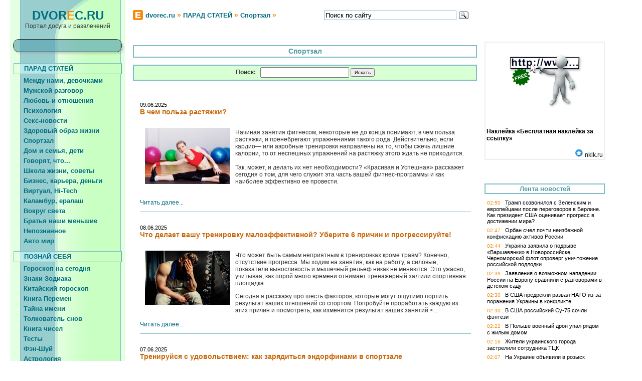

--- FILE ---
content_type: text/html; charset=windows-1251
request_url: https://dvorec.ru/statia/?TP=12&AIM=170
body_size: 15029
content:


<HTML><HEAD>
<TITLE>Спортзал - Портал досуга и развлечений</TITLE>
<META name=description content="Тренировки, упражнения, зарядки, советы, ответы которые помогут нам стать сильнее, быстрее, красивее...">
<META name=keywords content="">

<LINK href="https://dvorec.ru//conf_prop/conf_style.css" type=text/css rel=stylesheet>
<LINK href="https://dvorec.ru//favicon.ico" rel="SHORTCUT ICON">

<META http-equiv=content-type content="text/html; charset=windows-1251">
<META http-equiv=pragma content=no-cache>
<meta http-equiv="cache-control" content="no-cache, must-revalidate">
<META http-equiv="imagetoolbar" CONTENT="no">

<script type="text/javascript">
function mOvr(src,clrOver) { if (!src.contains(event.fromElement)) { src.style.cursor = 'hand'; src.bgColor=clrOver;}}
function mOut(src,clrIn) { if (!src.contains(event.toElement)) { src.style.cursor = 'default'; src.bgColor = clrIn;}} 
function mClk(src) { if(event.srcElement.tagName=='TD') { src.children.tags('A')[0].click(); }}
</script>

</HEAD>

<body bgproperties="fixed" background="" bgcolor="#ffffff" text="#333333" link="#006D81" vlink="#539AA7" alink="#0C8095" topmargin="0" leftmargin="0"
 style="font-family:Arial; font-size:12;
	scrollbar-3dlight-color:#EEEEEE; 
	scrollbar-arrow-color:#D9FFD5;
	scrollbar-highlight-color: aqua;
	scrollbar-face-color:#7DBCC8;
	scrollbar-shadow-color:#539AA7;
	scrollbar-darkshadow-color:#006D81;
	scrollbar-track-color: #D9FFD5;
">

<table border="0" width="100%" cellspacing="0" cellpadding="0">
	<tr>
	<td width="20"><img src="https://dvorec.ru/pic/no_pic.gif" height="75" width="20"></td>
	<td width="230" height="70" align="center" background="https://dvorec.ru/pic/t02_01_02.gif"><img src="https://dvorec.ru/pic/no_pic.gif" height="1" width="230"><br>
	<a title="Портал досуга и развлечений Главная страница" href="https://dvorec.ru/"><font class="domen_title"><big>DVOR<font color=#F88809>E</font>C.RU</big></font></a><br>Портал досуга и развлечений</td>
	<td width="15"><img src="https://dvorec.ru/pic/no_pic.gif" height="75" width="15"></td>
	<td width="*" colspan="2"><img src="https://dvorec.ru/pic/no_pic.gif" height="1" width="700"><br>

	<!-- //Навигатор "Хлебные крошки" -->
		<table border="0" cellpadding="0" cellspacing="0" width="100%">
	<tr><td width="25"><img src="https://dvorec.ru/pic/favicon_20x20.gif" height="20" width="20" border="0"></td>
	<td width="350">
	<a target="_top" title="Главная страница" href="https://dvorec.ru/"><font class="a_left_main">dvorec.ru</font></a><font style="font-size:14px; color:#F88809; font-weight:bold;"> » </font>	
				<a href="https://dvorec.ru/?AIM=18"><font class="a_left_main">ПАРАД СТАТЕЙ</font></a><font style="font-size:14px; color:#F88809; font-weight:bold;"> » </font>
						<a href="https://dvorec.ru/statia/?AIM=170"><font class="a_left_main">Спортзал</font></a><font style="font-size:14px; color:#F88809; font-weight:bold;"> » </font>
				</td>
	<td width="300">

	<!-- Поисковая форма от Yandex -->
	<div class="ya-site-form ya-site-form_inited_no" onclick="return {'action':'http://www.dvorec.ru/search.php','arrow':false,'bg':'transparent','fontsize':13,'fg':'#000000','language':'ru','logo':'rb','publicname':'Поиск портала dvorec.ru','suggest':true,'target':'_self','tld':'ru','type':3,'usebigdictionary':true,'searchid':2163050,'webopt':false,'websearch':false,'input_fg':'#000000','input_bg':'#ffffff','input_fontStyle':'normal','input_fontWeight':'normal','input_placeholder':'Поиск по сайту','input_placeholderColor':'#000000','input_borderColor':'#7DBCC8'}"><form action="http://yandex.ru/sitesearch" method="get" target="_self"><input type="hidden" name="searchid" value="2163050"/><input type="hidden" name="l10n" value="ru"/><input type="hidden" name="reqenc" value=""/><input type="text" name="text" value=""/><input type="submit" value="Найти"/></form></div><style type="text/css">.ya-page_js_yes .ya-site-form_inited_no { display: none; }</style><script type="text/javascript">(function(w,d,c){var s=d.createElement('script'),h=d.getElementsByTagName('script')[0],e=d.documentElement;if((' '+e.className+' ').indexOf(' ya-page_js_yes ')===-1){e.className+=' ya-page_js_yes';}s.type='text/javascript';s.async=true;s.charset='utf-8';s.src=(d.location.protocol==='https:'?'https:':'http:')+'//site.yandex.net/v2.0/js/all.js';h.parentNode.insertBefore(s,h);(w[c]||(w[c]=[])).push(function(){Ya.Site.Form.init()})})(window,document,'yandex_site_callbacks');</script>
	
		
		
	</td>
	<td width="*"></td>
	</tr></table><br>
	<!-- //END Навигатор "Хлебные крошки" -->

	</td>
	</tr>
</table>


<!-- 2 -->
<table border="0" width="100%" cellspacing="0" cellpadding="0">
	<tr>
	<td width="20" valign="bottom"><img src="https://dvorec.ru/pic/no_pic.gif" height="20" width="20"><br>
		<OBJECT classid="clsid:D27CDB6E-AE6D-11cf-96B8-444553540000" codebase="http://download.macromedia.com/pub/shockwave/cabs/flash/swflash.cab#version=5,0,0,0" WIDTH=19 HEIGHT=500>
		<PARAM NAME=movie VALUE="https://dvorec.ru/flash/vertikal.swf"> <PARAM NAME=quality VALUE=high> <PARAM NAME=bgcolor VALUE=#FFFFFF> <EMBED src="https://dvorec.ru/flash/vertikal.swf" quality=high bgcolor=#FFFFFF  WIDTH=19 HEIGHT=500 TYPE="application/x-shockwave-flash" PLUGINSPAGE="http://www.macromedia.com/shockwave/download/index.cgi?P1_Prod_Version=ShockwaveFlash"></EMBED>
		</OBJECT>
	</td>
	<td width="230" valign="top" background="https://dvorec.ru//pic/fon_main_td_.gif"><img src="https://dvorec.ru/pic/fon_main_td_.gif" height="1" width="230"><br>



	<!-- авторизационная таблица -->
	<table border="0" cellspacing="0" cellpadding="0">
	<tr>
	<td width="17"><img src="https://dvorec.ru/pic/tm01_01_01.gif" height="14" width="17"></td>
	<td width="193"><img src="https://dvorec.ru/pic/tm01_01_02.gif" height="14" width="193"></td>
	<td width="20"><img src="https://dvorec.ru/pic/tm01_01_03.gif" height="14" width="20"></td>
	</tr>
	<tr>
	<td width="17" background="https://dvorec.ru/pic/tm01_02_01_fon.gif"><img src="https://dvorec.ru/pic/tm01_02_01_fon.gif" height="1" width="17"></td>
	<td width="193" background="https://dvorec.ru/pic/tm01_02_02_fon.gif"><img src="https://dvorec.ru/pic/tm01_02_02.gif" height="1" width="193"><br>
		
	</td>
	<td width="20" background="https://dvorec.ru/pic/tm01_02_03_fon.gif"><img src="https://dvorec.ru/pic/tm01_02_03_fon.gif" height="1" width="20"></td>
	</tr>
	<tr>
	<td width="17"><img src="https://dvorec.ru/pic/tm01_03_01.gif" height="21" width="17"></td>
	<td width="193"><img src="https://dvorec.ru/pic/tm01_03_02.gif" height="21" width="193"></td>
	<td width="20"><img src="https://dvorec.ru/pic/tm01_03_03.gif" height="21" width="20"></td>
	</tr>
	</table><br>
	<!-- END авторизационная таблица -->


	<!-- Вертикальное меню второй таблицы -->
	<div align="center">
<table border="0" cellpadding="0" cellspacing="0" width="216">

	<tr>
	<td bgcolor="#7DBCC8" width="1" height="1"><img src="https://dvorec.ru/pic/no_pic.gif" height="1" width="1"></td>
	<td bgcolor="#7DBCC8" width="*" height="1"><img src="https://dvorec.ru/pic/no_pic.gif" height="1" width="1"></td>
	<td bgcolor="#7DBCC8" width="1" height="1"><img src="https://dvorec.ru/pic/no_pic.gif" height="1" width="1"></td>
	</tr>

	<tr>
	<td bgcolor="#7DBCC8" width="1" height="1"><img src="https://dvorec.ru/pic/no_pic.gif" height="1" width="1"></td>
	<a href="https://dvorec.ru/?AIM=18">
	<td background="https://dvorec.ru//pic/menu_fon_razdel.gif" height="20" width="214" onmouseout="mOut(this,'');" onmouseover="mOvr(this,'#ffffff');">
	<a href="https://dvorec.ru/?AIM=18"><font class="a_left_main">     ПАРАД СТАТЕЙ</font></a></td></a>
	<td bgcolor="#539AA7" width="1" height="1"><img src="https://dvorec.ru/pic/no_pic.gif" height="1" width="1"></td>
	</tr>

	<tr>
	<td bgcolor="#7DBCC8" width="1" height="1"><img src="https://dvorec.ru/pic/no_pic.gif" height="1" width="1"></td>
	<td bgcolor="#539AA7" width="*" height="1"><img src="https://dvorec.ru/pic/no_pic.gif" height="1" width="1"></td>
	<td bgcolor="#539AA7" width="1" height="1"><img src="https://dvorec.ru/pic/no_pic.gif" height="1" width="1"></td>
	</tr>
	<tr><td colspan="3" height="3"></td></tr>


			<tr><a href="https://dvorec.ru/statia/?AIM=21">
		<td colspan="3" height="20" width="100%" onmouseout="mOut(this,'');" onmouseover="mOvr(this,'#ffffff');">
		<a href="https://dvorec.ru/statia/?AIM=21"><font class="a_left_main">     Между нами, девочками</font></a></td></a>
		</tr>
				<tr><a href="https://dvorec.ru/statia/?AIM=22">
		<td colspan="3" height="20" width="100%" onmouseout="mOut(this,'');" onmouseover="mOvr(this,'#ffffff');">
		<a href="https://dvorec.ru/statia/?AIM=22"><font class="a_left_main">     Мужской разговор</font></a></td></a>
		</tr>
				<tr><a href="https://dvorec.ru/statia/?AIM=146">
		<td colspan="3" height="20" width="100%" onmouseout="mOut(this,'');" onmouseover="mOvr(this,'#ffffff');">
		<a href="https://dvorec.ru/statia/?AIM=146"><font class="a_left_main">     Любовь и отношения</font></a></td></a>
		</tr>
				<tr><a href="https://dvorec.ru/statia/?AIM=162">
		<td colspan="3" height="20" width="100%" onmouseout="mOut(this,'');" onmouseover="mOvr(this,'#ffffff');">
		<a href="https://dvorec.ru/statia/?AIM=162"><font class="a_left_main">     Психология</font></a></td></a>
		</tr>
				<tr><a href="https://dvorec.ru/statia/?AIM=149">
		<td colspan="3" height="20" width="100%" onmouseout="mOut(this,'');" onmouseover="mOvr(this,'#ffffff');">
		<a href="https://dvorec.ru/statia/?AIM=149"><font class="a_left_main">     Секс-новости</font></a></td></a>
		</tr>
				<tr><a href="https://dvorec.ru/statia/?AIM=147">
		<td colspan="3" height="20" width="100%" onmouseout="mOut(this,'');" onmouseover="mOvr(this,'#ffffff');">
		<a href="https://dvorec.ru/statia/?AIM=147"><font class="a_left_main">     Здоровый образ жизни</font></a></td></a>
		</tr>
				<tr><a href="https://dvorec.ru/statia/?AIM=170">
		<td colspan="3" height="20" width="100%" onmouseout="mOut(this,'');" onmouseover="mOvr(this,'#ffffff');">
		<a href="https://dvorec.ru/statia/?AIM=170"><font class="a_left_main">     Спортзал</font></a></td></a>
		</tr>
				<tr><a href="https://dvorec.ru/statia/?AIM=148">
		<td colspan="3" height="20" width="100%" onmouseout="mOut(this,'');" onmouseover="mOvr(this,'#ffffff');">
		<a href="https://dvorec.ru/statia/?AIM=148"><font class="a_left_main">     Дом и семья, дети</font></a></td></a>
		</tr>
				<tr><a href="https://dvorec.ru/statia/?AIM=23">
		<td colspan="3" height="20" width="100%" onmouseout="mOut(this,'');" onmouseover="mOvr(this,'#ffffff');">
		<a href="https://dvorec.ru/statia/?AIM=23"><font class="a_left_main">     Говорят, что...</font></a></td></a>
		</tr>
				<tr><a href="https://dvorec.ru/statia/?AIM=150">
		<td colspan="3" height="20" width="100%" onmouseout="mOut(this,'');" onmouseover="mOvr(this,'#ffffff');">
		<a href="https://dvorec.ru/statia/?AIM=150"><font class="a_left_main">     Школа жизни, советы</font></a></td></a>
		</tr>
				<tr><a href="https://dvorec.ru/statia/?AIM=24">
		<td colspan="3" height="20" width="100%" onmouseout="mOut(this,'');" onmouseover="mOvr(this,'#ffffff');">
		<a href="https://dvorec.ru/statia/?AIM=24"><font class="a_left_main">     Бизнес, карьера, деньги</font></a></td></a>
		</tr>
				<tr><a href="https://dvorec.ru/statia/?AIM=25">
		<td colspan="3" height="20" width="100%" onmouseout="mOut(this,'');" onmouseover="mOvr(this,'#ffffff');">
		<a href="https://dvorec.ru/statia/?AIM=25"><font class="a_left_main">     Виртуал, Hi-Tech</font></a></td></a>
		</tr>
				<tr><a href="https://dvorec.ru/statia/?AIM=26">
		<td colspan="3" height="20" width="100%" onmouseout="mOut(this,'');" onmouseover="mOvr(this,'#ffffff');">
		<a href="https://dvorec.ru/statia/?AIM=26"><font class="a_left_main">     Каламбур, ералаш</font></a></td></a>
		</tr>
				<tr><a href="https://dvorec.ru/statia/?AIM=151">
		<td colspan="3" height="20" width="100%" onmouseout="mOut(this,'');" onmouseover="mOvr(this,'#ffffff');">
		<a href="https://dvorec.ru/statia/?AIM=151"><font class="a_left_main">     Вокруг света</font></a></td></a>
		</tr>
				<tr><a href="https://dvorec.ru/statia/?AIM=163">
		<td colspan="3" height="20" width="100%" onmouseout="mOut(this,'');" onmouseover="mOvr(this,'#ffffff');">
		<a href="https://dvorec.ru/statia/?AIM=163"><font class="a_left_main">     Братья наши меньшие</font></a></td></a>
		</tr>
				<tr><a href="https://dvorec.ru/statia/?AIM=152">
		<td colspan="3" height="20" width="100%" onmouseout="mOut(this,'');" onmouseover="mOvr(this,'#ffffff');">
		<a href="https://dvorec.ru/statia/?AIM=152"><font class="a_left_main">     Непознанное</font></a></td></a>
		</tr>
				<tr><a href="https://dvorec.ru/statia/?AIM=154">
		<td colspan="3" height="20" width="100%" onmouseout="mOut(this,'');" onmouseover="mOvr(this,'#ffffff');">
		<a href="https://dvorec.ru/statia/?AIM=154"><font class="a_left_main">     Авто мир</font></a></td></a>
		</tr>
		
	<tr><td colspan="3" height="10"></td></tr>

		<tr>
	<td bgcolor="#7DBCC8" width="1" height="1"><img src="https://dvorec.ru/pic/no_pic.gif" height="1" width="1"></td>
	<td bgcolor="#7DBCC8" width="*" height="1"><img src="https://dvorec.ru/pic/no_pic.gif" height="1" width="1"></td>
	<td bgcolor="#7DBCC8" width="1" height="1"><img src="https://dvorec.ru/pic/no_pic.gif" height="1" width="1"></td>
	</tr>

	<tr>
	<td bgcolor="#7DBCC8" width="1" height="1"><img src="https://dvorec.ru/pic/no_pic.gif" height="1" width="1"></td>
	<a href="https://dvorec.ru/?AIM=28">
	<td background="https://dvorec.ru//pic/menu_fon_razdel.gif" height="20" width="214" onmouseout="mOut(this,'');" onmouseover="mOvr(this,'#ffffff');">
	<a href="https://dvorec.ru/?AIM=28"><font class="a_left_main">     ПОЗНАЙ СЕБЯ</font></a></td></a>
	<td bgcolor="#539AA7" width="1" height="1"><img src="https://dvorec.ru/pic/no_pic.gif" height="1" width="1"></td>
	</tr>

	<tr>
	<td bgcolor="#7DBCC8" width="1" height="1"><img src="https://dvorec.ru/pic/no_pic.gif" height="1" width="1"></td>
	<td bgcolor="#539AA7" width="*" height="1"><img src="https://dvorec.ru/pic/no_pic.gif" height="1" width="1"></td>
	<td bgcolor="#539AA7" width="1" height="1"><img src="https://dvorec.ru/pic/no_pic.gif" height="1" width="1"></td>
	</tr>
	<tr><td colspan="3" height="3"></td></tr>


			<tr><a href="https://dvorec.ru/zodiak/today.php?AIM=93">
		<td colspan="3" height="20" width="100%" onmouseout="mOut(this,'');" onmouseover="mOvr(this,'#ffffff');">
		<a href="https://dvorec.ru/zodiak/today.php?AIM=93"><font class="a_left_main">     Гороскоп на сегодня</font></a></td></a>
		</tr>
				<tr><a href="https://dvorec.ru/zodiak/?AIM=29">
		<td colspan="3" height="20" width="100%" onmouseout="mOut(this,'');" onmouseover="mOvr(this,'#ffffff');">
		<a href="https://dvorec.ru/zodiak/?AIM=29"><font class="a_left_main">     Знаки Зодиака</font></a></td></a>
		</tr>
				<tr><a href="https://dvorec.ru/zodiak/chinese.php?AIM=136">
		<td colspan="3" height="20" width="100%" onmouseout="mOut(this,'');" onmouseover="mOvr(this,'#ffffff');">
		<a href="https://dvorec.ru/zodiak/chinese.php?AIM=136"><font class="a_left_main">     Китайский гороскоп</font></a></td></a>
		</tr>
				<tr><a href="https://dvorec.ru/zodiak/book_perem.php?AIM=30">
		<td colspan="3" height="20" width="100%" onmouseout="mOut(this,'');" onmouseover="mOvr(this,'#ffffff');">
		<a href="https://dvorec.ru/zodiak/book_perem.php?AIM=30"><font class="a_left_main">     Книга Перемен</font></a></td></a>
		</tr>
				<tr><a href="https://dvorec.ru/zodiak/my_name.php?AIM=31">
		<td colspan="3" height="20" width="100%" onmouseout="mOut(this,'');" onmouseover="mOvr(this,'#ffffff');">
		<a href="https://dvorec.ru/zodiak/my_name.php?AIM=31"><font class="a_left_main">     Тайна имени</font></a></td></a>
		</tr>
				<tr><a href="https://dvorec.ru/zodiak/sonnik.php?AIM=32">
		<td colspan="3" height="20" width="100%" onmouseout="mOut(this,'');" onmouseover="mOvr(this,'#ffffff');">
		<a href="https://dvorec.ru/zodiak/sonnik.php?AIM=32"><font class="a_left_main">     Толкователь снов</font></a></td></a>
		</tr>
				<tr><a href="https://dvorec.ru/zodiak/book_numb.php?AIM=33">
		<td colspan="3" height="20" width="100%" onmouseout="mOut(this,'');" onmouseover="mOvr(this,'#ffffff');">
		<a href="https://dvorec.ru/zodiak/book_numb.php?AIM=33"><font class="a_left_main">     Книга чисел</font></a></td></a>
		</tr>
				<tr><a href="https://dvorec.ru/test/?AIM=34">
		<td colspan="3" height="20" width="100%" onmouseout="mOut(this,'');" onmouseover="mOvr(this,'#ffffff');">
		<a href="https://dvorec.ru/test/?AIM=34"><font class="a_left_main">     Тесты</font></a></td></a>
		</tr>
				<tr><a href="https://dvorec.ru/fengshui/?AIM=153">
		<td colspan="3" height="20" width="100%" onmouseout="mOut(this,'');" onmouseover="mOvr(this,'#ffffff');">
		<a href="https://dvorec.ru/fengshui/?AIM=153"><font class="a_left_main">     Фэн-Шуй</font></a></td></a>
		</tr>
				<tr><a href="https://dvorec.ru/astrology/?AIM=161">
		<td colspan="3" height="20" width="100%" onmouseout="mOut(this,'');" onmouseover="mOvr(this,'#ffffff');">
		<a href="https://dvorec.ru/astrology/?AIM=161"><font class="a_left_main">     Астрология</font></a></td></a>
		</tr>
				<tr><a href="https://dvorec.ru/chiromancy/?AIM=159">
		<td colspan="3" height="20" width="100%" onmouseout="mOut(this,'');" onmouseover="mOvr(this,'#ffffff');">
		<a href="https://dvorec.ru/chiromancy/?AIM=159"><font class="a_left_main">     Хиромантия</font></a></td></a>
		</tr>
				<tr><a href="https://dvorec.ru/zodiak/part.php?AIM=35">
		<td colspan="3" height="20" width="100%" onmouseout="mOut(this,'');" onmouseover="mOvr(this,'#ffffff');">
		<a href="https://dvorec.ru/zodiak/part.php?AIM=35"><font class="a_left_main">     Другие гороскопы</font></a></td></a>
		</tr>
		
	<tr><td colspan="3" height="10"></td></tr>

		<tr>
	<td bgcolor="#7DBCC8" width="1" height="1"><img src="https://dvorec.ru/pic/no_pic.gif" height="1" width="1"></td>
	<td bgcolor="#7DBCC8" width="*" height="1"><img src="https://dvorec.ru/pic/no_pic.gif" height="1" width="1"></td>
	<td bgcolor="#7DBCC8" width="1" height="1"><img src="https://dvorec.ru/pic/no_pic.gif" height="1" width="1"></td>
	</tr>

	<tr>
	<td bgcolor="#7DBCC8" width="1" height="1"><img src="https://dvorec.ru/pic/no_pic.gif" height="1" width="1"></td>
	<a href="https://dvorec.ru/?AIM=36">
	<td background="https://dvorec.ru//pic/menu_fon_razdel.gif" height="20" width="214" onmouseout="mOut(this,'');" onmouseover="mOvr(this,'#ffffff');">
	<a href="https://dvorec.ru/?AIM=36"><font class="a_left_main">     КУЛЬТУРА и ИСКУССТВО</font></a></td></a>
	<td bgcolor="#539AA7" width="1" height="1"><img src="https://dvorec.ru/pic/no_pic.gif" height="1" width="1"></td>
	</tr>

	<tr>
	<td bgcolor="#7DBCC8" width="1" height="1"><img src="https://dvorec.ru/pic/no_pic.gif" height="1" width="1"></td>
	<td bgcolor="#539AA7" width="*" height="1"><img src="https://dvorec.ru/pic/no_pic.gif" height="1" width="1"></td>
	<td bgcolor="#539AA7" width="1" height="1"><img src="https://dvorec.ru/pic/no_pic.gif" height="1" width="1"></td>
	</tr>
	<tr><td colspan="3" height="3"></td></tr>


			<tr><a href="https://dvorec.ru/statia/?AIM=160">
		<td colspan="3" height="20" width="100%" onmouseout="mOut(this,'');" onmouseover="mOvr(this,'#ffffff');">
		<a href="https://dvorec.ru/statia/?AIM=160"><font class="a_left_main">     Культура, искусство, истор.</font></a></td></a>
		</tr>
				<tr><a href="https://dvorec.ru/cinema/?AIM=129">
		<td colspan="3" height="20" width="100%" onmouseout="mOut(this,'');" onmouseover="mOvr(this,'#ffffff');">
		<a href="https://dvorec.ru/cinema/?AIM=129"><font class="a_left_main">     Видео, кино</font></a></td></a>
		</tr>
				<tr><a href="https://dvorec.ru/raznoe/tatu.php?AIM=38">
		<td colspan="3" height="20" width="100%" onmouseout="mOut(this,'');" onmouseover="mOvr(this,'#ffffff');">
		<a href="https://dvorec.ru/raznoe/tatu.php?AIM=38"><font class="a_left_main">     Искусство татуировки</font></a></td></a>
		</tr>
				<tr><a href="https://dvorec.ru/raznoe/reclama.php?AIM=39">
		<td colspan="3" height="20" width="100%" onmouseout="mOut(this,'');" onmouseover="mOvr(this,'#ffffff');">
		<a href="https://dvorec.ru/raznoe/reclama.php?AIM=39"><font class="a_left_main">     Неоднозначная реклама</font></a></td></a>
		</tr>
				<tr><a href="https://dvorec.ru/raznoe/streetpaint.php?AIM=107">
		<td colspan="3" height="20" width="100%" onmouseout="mOut(this,'');" onmouseover="mOvr(this,'#ffffff');">
		<a href="https://dvorec.ru/raznoe/streetpaint.php?AIM=107"><font class="a_left_main">     Объемные рисунки</font></a></td></a>
		</tr>
				<tr><a href="https://dvorec.ru/raznoe/statui.php?AIM=41">
		<td colspan="3" height="20" width="100%" onmouseout="mOut(this,'');" onmouseover="mOvr(this,'#ffffff');">
		<a href="https://dvorec.ru/raznoe/statui.php?AIM=41"><font class="a_left_main">     Занятные статуи мира</font></a></td></a>
		</tr>
				<tr><a href="https://dvorec.ru/fotogalerea/?AIM=40">
		<td colspan="3" height="20" width="100%" onmouseout="mOut(this,'');" onmouseover="mOvr(this,'#ffffff');">
		<a href="https://dvorec.ru/fotogalerea/?AIM=40"><font class="a_left_main">     Другие фотогалереи</font></a></td></a>
		</tr>
				<tr><a href="https://dvorec.ru/fotogalerea/fotopodborka.htm?AIM=135">
		<td colspan="3" height="20" width="100%" onmouseout="mOut(this,'');" onmouseover="mOvr(this,'#ffffff');">
		<a href="https://dvorec.ru/fotogalerea/fotopodborka.htm?AIM=135"><font class="a_left_main">     Фотоподборки</font></a></td></a>
		</tr>
		
	<tr><td colspan="3" height="10"></td></tr>

		<tr>
	<td bgcolor="#7DBCC8" width="1" height="1"><img src="https://dvorec.ru/pic/no_pic.gif" height="1" width="1"></td>
	<td bgcolor="#7DBCC8" width="*" height="1"><img src="https://dvorec.ru/pic/no_pic.gif" height="1" width="1"></td>
	<td bgcolor="#7DBCC8" width="1" height="1"><img src="https://dvorec.ru/pic/no_pic.gif" height="1" width="1"></td>
	</tr>

	<tr>
	<td bgcolor="#7DBCC8" width="1" height="1"><img src="https://dvorec.ru/pic/no_pic.gif" height="1" width="1"></td>
	<a href="https://dvorec.ru/?AIM=97">
	<td background="https://dvorec.ru//pic/menu_fon_razdel.gif" height="20" width="214" onmouseout="mOut(this,'');" onmouseover="mOvr(this,'#ffffff');">
	<a href="https://dvorec.ru/?AIM=97"><font class="a_left_main">     ДОМОВОДСТВО</font></a></td></a>
	<td bgcolor="#539AA7" width="1" height="1"><img src="https://dvorec.ru/pic/no_pic.gif" height="1" width="1"></td>
	</tr>

	<tr>
	<td bgcolor="#7DBCC8" width="1" height="1"><img src="https://dvorec.ru/pic/no_pic.gif" height="1" width="1"></td>
	<td bgcolor="#539AA7" width="*" height="1"><img src="https://dvorec.ru/pic/no_pic.gif" height="1" width="1"></td>
	<td bgcolor="#539AA7" width="1" height="1"><img src="https://dvorec.ru/pic/no_pic.gif" height="1" width="1"></td>
	</tr>
	<tr><td colspan="3" height="3"></td></tr>


			<tr><a href="https://dvorec.ru/statia/?AIM=98">
		<td colspan="3" height="20" width="100%" onmouseout="mOut(this,'');" onmouseover="mOvr(this,'#ffffff');">
		<a href="https://dvorec.ru/statia/?AIM=98"><font class="a_left_main">     Приятного аппетита</font></a></td></a>
		</tr>
				<tr><a href="https://dvorec.ru/statia/?AIM=103">
		<td colspan="3" height="20" width="100%" onmouseout="mOut(this,'');" onmouseover="mOvr(this,'#ffffff');">
		<a href="https://dvorec.ru/statia/?AIM=103"><font class="a_left_main">     Хозяйке на заметку</font></a></td></a>
		</tr>
				<tr><a href="https://dvorec.ru/statia/?AIM=99">
		<td colspan="3" height="20" width="100%" onmouseout="mOut(this,'');" onmouseover="mOvr(this,'#ffffff');">
		<a href="https://dvorec.ru/statia/?AIM=99"><font class="a_left_main">     Обустройство, ремонт, уют</font></a></td></a>
		</tr>
				<tr><a href="https://dvorec.ru/statia/?AIM=167">
		<td colspan="3" height="20" width="100%" onmouseout="mOut(this,'');" onmouseover="mOvr(this,'#ffffff');">
		<a href="https://dvorec.ru/statia/?AIM=167"><font class="a_left_main">     6 соток, дача, сад</font></a></td></a>
		</tr>
				<tr><a href="https://dvorec.ru/statia/?AIM=169">
		<td colspan="3" height="20" width="100%" onmouseout="mOut(this,'');" onmouseover="mOvr(this,'#ffffff');">
		<a href="https://dvorec.ru/statia/?AIM=169"><font class="a_left_main">     Растения</font></a></td></a>
		</tr>
				<tr><a href="https://dvorec.ru/raznoe/zhivotn.php?AIM=100">
		<td colspan="3" height="20" width="100%" onmouseout="mOut(this,'');" onmouseover="mOvr(this,'#ffffff');">
		<a href="https://dvorec.ru/raznoe/zhivotn.php?AIM=100"><font class="a_left_main">     Наши домашние животные</font></a></td></a>
		</tr>
		
	<tr><td colspan="3" height="10"></td></tr>

		<tr>
	<td bgcolor="#7DBCC8" width="1" height="1"><img src="https://dvorec.ru/pic/no_pic.gif" height="1" width="1"></td>
	<td bgcolor="#7DBCC8" width="*" height="1"><img src="https://dvorec.ru/pic/no_pic.gif" height="1" width="1"></td>
	<td bgcolor="#7DBCC8" width="1" height="1"><img src="https://dvorec.ru/pic/no_pic.gif" height="1" width="1"></td>
	</tr>

	<tr>
	<td bgcolor="#7DBCC8" width="1" height="1"><img src="https://dvorec.ru/pic/no_pic.gif" height="1" width="1"></td>
	<a href="https://dvorec.ru/?AIM=11">
	<td background="https://dvorec.ru//pic/menu_fon_razdel.gif" height="20" width="214" onmouseout="mOut(this,'');" onmouseover="mOvr(this,'#ffffff');">
	<a href="https://dvorec.ru/?AIM=11"><font class="a_left_main">     СМЕХ ДА И ТОЛЬКО</font></a></td></a>
	<td bgcolor="#539AA7" width="1" height="1"><img src="https://dvorec.ru/pic/no_pic.gif" height="1" width="1"></td>
	</tr>

	<tr>
	<td bgcolor="#7DBCC8" width="1" height="1"><img src="https://dvorec.ru/pic/no_pic.gif" height="1" width="1"></td>
	<td bgcolor="#539AA7" width="*" height="1"><img src="https://dvorec.ru/pic/no_pic.gif" height="1" width="1"></td>
	<td bgcolor="#539AA7" width="1" height="1"><img src="https://dvorec.ru/pic/no_pic.gif" height="1" width="1"></td>
	</tr>
	<tr><td colspan="3" height="3"></td></tr>


			<tr><a href="https://dvorec.ru/section/anec.php?AIM=12">
		<td colspan="3" height="20" width="100%" onmouseout="mOut(this,'');" onmouseover="mOvr(this,'#ffffff');">
		<a href="https://dvorec.ru/section/anec.php?AIM=12"><font class="a_left_main">     Анекдоты</font></a></td></a>
		</tr>
				<tr><a href="https://dvorec.ru/section/aforizm.php?AIM=13">
		<td colspan="3" height="20" width="100%" onmouseout="mOut(this,'');" onmouseover="mOvr(this,'#ffffff');">
		<a href="https://dvorec.ru/section/aforizm.php?AIM=13"><font class="a_left_main">     Афоризмы</font></a></td></a>
		</tr>
				<tr><a href="https://dvorec.ru/section/ch_stish.php?AIM=14">
		<td colspan="3" height="20" width="100%" onmouseout="mOut(this,'');" onmouseover="mOvr(this,'#ffffff');">
		<a href="https://dvorec.ru/section/ch_stish.php?AIM=14"><font class="a_left_main">     Веселые четверостишья</font></a></td></a>
		</tr>
				<tr><a href="https://dvorec.ru/section/sms.php?AIM=15">
		<td colspan="3" height="20" width="100%" onmouseout="mOut(this,'');" onmouseover="mOvr(this,'#ffffff');">
		<a href="https://dvorec.ru/section/sms.php?AIM=15"><font class="a_left_main">     SMS-сообщения</font></a></td></a>
		</tr>
				<tr><a href="https://dvorec.ru/section/histor.php?AIM=104">
		<td colspan="3" height="20" width="100%" onmouseout="mOut(this,'');" onmouseover="mOvr(this,'#ffffff');">
		<a href="https://dvorec.ru/section/histor.php?AIM=104"><font class="a_left_main">     Истории</font></a></td></a>
		</tr>
				<tr><a href="https://dvorec.ru/section/stihi.php?AIM=105">
		<td colspan="3" height="20" width="100%" onmouseout="mOut(this,'');" onmouseover="mOvr(this,'#ffffff');">
		<a href="https://dvorec.ru/section/stihi.php?AIM=105"><font class="a_left_main">     Стихи</font></a></td></a>
		</tr>
				<tr><a href="https://dvorec.ru/fotorazdel/?AIM=106">
		<td colspan="3" height="20" width="100%" onmouseout="mOut(this,'');" onmouseover="mOvr(this,'#ffffff');">
		<a href="https://dvorec.ru/fotorazdel/?AIM=106"><font class="a_left_main">     Фото приколы, курьезы</font></a></td></a>
		</tr>
				<tr><a href="https://dvorec.ru/section/znaete_li_vy.php?AIM=109">
		<td colspan="3" height="20" width="100%" onmouseout="mOut(this,'');" onmouseover="mOvr(this,'#ffffff');">
		<a href="https://dvorec.ru/section/znaete_li_vy.php?AIM=109"><font class="a_left_main">     А знаете ли вы, что...</font></a></td></a>
		</tr>
				<tr><a href="https://dvorec.ru/statia/?AIM=131">
		<td colspan="3" height="20" width="100%" onmouseout="mOut(this,'');" onmouseover="mOvr(this,'#ffffff');">
		<a href="https://dvorec.ru/statia/?AIM=131"><font class="a_left_main">     Юморительное чтиво</font></a></td></a>
		</tr>
		
	<tr><td colspan="3" height="10"></td></tr>

		<tr>
	<td bgcolor="#7DBCC8" width="1" height="1"><img src="https://dvorec.ru/pic/no_pic.gif" height="1" width="1"></td>
	<td bgcolor="#7DBCC8" width="*" height="1"><img src="https://dvorec.ru/pic/no_pic.gif" height="1" width="1"></td>
	<td bgcolor="#7DBCC8" width="1" height="1"><img src="https://dvorec.ru/pic/no_pic.gif" height="1" width="1"></td>
	</tr>

	<tr>
	<td bgcolor="#7DBCC8" width="1" height="1"><img src="https://dvorec.ru/pic/no_pic.gif" height="1" width="1"></td>
	<a href="https://dvorec.ru/?AIM=85">
	<td background="https://dvorec.ru//pic/menu_fon_razdel.gif" height="20" width="214" onmouseout="mOut(this,'');" onmouseover="mOvr(this,'#ffffff');">
	<a href="https://dvorec.ru/?AIM=85"><font class="a_left_main">     ДАВАЙ УСТРОИМ ПРАЗДНИК</font></a></td></a>
	<td bgcolor="#539AA7" width="1" height="1"><img src="https://dvorec.ru/pic/no_pic.gif" height="1" width="1"></td>
	</tr>

	<tr>
	<td bgcolor="#7DBCC8" width="1" height="1"><img src="https://dvorec.ru/pic/no_pic.gif" height="1" width="1"></td>
	<td bgcolor="#539AA7" width="*" height="1"><img src="https://dvorec.ru/pic/no_pic.gif" height="1" width="1"></td>
	<td bgcolor="#539AA7" width="1" height="1"><img src="https://dvorec.ru/pic/no_pic.gif" height="1" width="1"></td>
	</tr>
	<tr><td colspan="3" height="3"></td></tr>


			<tr><a href="https://dvorec.ru/postcard/?AIM=89">
		<td colspan="3" height="20" width="100%" onmouseout="mOut(this,'');" onmouseover="mOvr(this,'#ffffff');">
		<a href="https://dvorec.ru/postcard/?AIM=89"><font class="a_left_main">     Открытки</font></a></td></a>
		</tr>
				<tr><a href="https://dvorec.ru/section/pozdravlen.php?AIM=86">
		<td colspan="3" height="20" width="100%" onmouseout="mOut(this,'');" onmouseover="mOvr(this,'#ffffff');">
		<a href="https://dvorec.ru/section/pozdravlen.php?AIM=86"><font class="a_left_main">     Поздравления</font></a></td></a>
		</tr>
				<tr><a href="https://dvorec.ru/section/pozhelan.php?AIM=87">
		<td colspan="3" height="20" width="100%" onmouseout="mOut(this,'');" onmouseover="mOvr(this,'#ffffff');">
		<a href="https://dvorec.ru/section/pozhelan.php?AIM=87"><font class="a_left_main">     Пожелания</font></a></td></a>
		</tr>
				<tr><a href="https://dvorec.ru/section/tosts.php?AIM=88">
		<td colspan="3" height="20" width="100%" onmouseout="mOut(this,'');" onmouseover="mOvr(this,'#ffffff');">
		<a href="https://dvorec.ru/section/tosts.php?AIM=88"><font class="a_left_main">     Тосты</font></a></td></a>
		</tr>
				<tr><a href="https://dvorec.ru/section/rozygrysh.php?AIM=90">
		<td colspan="3" height="20" width="100%" onmouseout="mOut(this,'');" onmouseover="mOvr(this,'#ffffff');">
		<a href="https://dvorec.ru/section/rozygrysh.php?AIM=90"><font class="a_left_main">     Розыгрыши</font></a></td></a>
		</tr>
				<tr><a href="https://dvorec.ru/focus/?AIM=91">
		<td colspan="3" height="20" width="100%" onmouseout="mOut(this,'');" onmouseover="mOvr(this,'#ffffff');">
		<a href="https://dvorec.ru/focus/?AIM=91"><font class="a_left_main">     Фокусы</font></a></td></a>
		</tr>
		
	<tr><td colspan="3" height="10"></td></tr>

	
</table>
</div>

	</td>
	<td width="15"><img src="https://dvorec.ru/pic/no_pic.gif" height="20" width="15"></td>
	<td width="700" valign="top"><img src="https://dvorec.ru/pic/no_pic.gif" height="1" width="700"><br>
	<table border="0" width="98%" cellspacing="0" cellpadding="0"><tr><td>
	<!-- Основной информационный блок - ширина от 700 -->



			<!-- Рекламный блок вверху вывода основного контекста -->
		<!-- Рекламный блок вверху вывода основного контекста -->

<br>
	




	<table border="1" cellpadding="0" cellspacing="0" width="100%%" bordercolor="#7DBCC8"><tr><td width="100%" align="center" height="23"><font style="font-size:14px; color:#539AA7; font-weight:bold">Спортзал</font></td></tr></table><br>

	<table border="1" cellpadding="0" cellspacing="0" width="100%" bgcolor="#D9FFD5" bordercolor="#7DBCC8">
<tr><td align="center" height="30">
	<table border="0" cellpadding="0" cellspacing="0">
	<form method="post" action="finder.php">
	<input type="hidden" name="AIM"  value="170">
	  <tr>
	    <td><b>Поиск:</b>   </td>
	    <td><input type="text" width="50" name="f_WORD"  value=""></td>
	    <td> <input type="submit" value="Искать" name="B1" style="font-size: 10px"></td>
	  </tr>
	</form>
	</table>
</td></tr>
</table><br><br><br>





	<div align="center"><table border="0" cellpadding="0" cellspacing="0" width="96%">
	<tr><td width="*" valign="top"><font class="cont_prim">09.06.2025</font><br>
	<a href="page.php?s_IS=53655"><font color=#C8670A><b><big>В чем польза растяжки?</big></b></font></a><br><br>
	<img src=https://dvorec.ru/statia/pic/53655.jpg border=0 width=170 align=left hspace=10 vspace=10>
	<p>Начиная занятия фитнесом, некоторые не до конца понимают, в чем польза растяжки, и пренебрегают упражнениями такого рода. Действительно, если кардио&mdash; или аэробные тренировки направлены на то, чтобы сжечь лишние калории, то от неспешных упражнений на растяжку этого ждать не приходится.<br /> 
<br /> 
Так, может, и делать их нет необходимости? &laquo;Красивая и Успешная&raquo; расскажет сегодня о том, для чего служит эта часть вашей фитнес-программы и как наиболее эффективно ее провести.<br /> 
<br /...<br><br>
	<a href="page.php?s_IS=53655">Читать далее...</a><br>
	<!-- <font class="a_vtorostep_black"><i>Просмотров страницы: <b>423</b></i></font> -->
	</td>
	</tr>

	<tr><td width="100%" valign="top" colspan="2" height="20"><img border="0" src="https://dvorec.ru/pic/no_pic.gif" width="20" height="5"><br><hr color="#7DBCC8" size="1" width="100%"><br><img border="0" src="https://dvorec.ru/pic/no_pic.gif" width="20" height="5"></td></tr>
	</table></div>

	

	<div align="center"><table border="0" cellpadding="0" cellspacing="0" width="96%">
	<tr><td width="*" valign="top"><font class="cont_prim">08.06.2025</font><br>
	<a href="page.php?s_IS=58289"><font color=#C8670A><b><big>Что делает вашу тренировку малоэффективной? Уберите 6 причин и прогрессируйте!</big></b></font></a><br><br>
	<img src=https://dvorec.ru/statia/pic/58289.jpg border=0 width=170 align=left hspace=10 vspace=10>
	<p>Что может быть самым неприятным в тренировках кроме травм? Конечно, отсутствие прогресса. Мы ходим на занятия, как на работу, а силовые, показатели выносливость и мышечный рельеф никак не меняются. Это ужасно, учитывая, как порой много времени отнимает тренажерный зал или спортивная площадка.</p> 
 
<p>Сегодня я расскажу про шесть факторов, которые могут ощутимо портить результат ваших отношений со спортом. Попробуйте проработать каждую из этих причин и посмотреть, как изменится результат ваших занятий.<...<br><br>
	<a href="page.php?s_IS=58289">Читать далее...</a><br>
	<!-- <font class="a_vtorostep_black"><i>Просмотров страницы: <b>426</b></i></font> -->
	</td>
	</tr>

	<tr><td width="100%" valign="top" colspan="2" height="20"><img border="0" src="https://dvorec.ru/pic/no_pic.gif" width="20" height="5"><br><hr color="#7DBCC8" size="1" width="100%"><br><img border="0" src="https://dvorec.ru/pic/no_pic.gif" width="20" height="5"></td></tr>
	</table></div>

	

	<div align="center"><table border="0" cellpadding="0" cellspacing="0" width="96%">
	<tr><td width="*" valign="top"><font class="cont_prim">07.06.2025</font><br>
	<a href="page.php?s_IS=60726"><font color=#C8670A><b><big>Тренируйся с удовольствием: как зарядиться эндорфинами в спортзале</big></b></font></a><br><br>
	<img src=https://dvorec.ru/statia/pic/60726.jpg border=0 width=170 align=left hspace=10 vspace=10>
	<p>Предлагаем тебе эффективное средство, поднимающее настроение на все 100% &mdash; тренировка, насыщающая организм гормонами счастья</p> 
 
<p>Тебе больше не понадобятся стимуляторы, эйфоретики и энергетики &mdash; избавляйся от них без малейшего сожаления. MEN&rsquo;sLIFE предлагает тебе гораздо более эффективное средство, поднимающее настроение на все 100% &mdash; тренировка, насыщающая организм гормонами счастья.</p> 
 
<p>Этот комплекс по истине творит чудеса! Поверь, кайф от эндорфинов гарантирован те...<br><br>
	<a href="page.php?s_IS=60726">Читать далее...</a><br>
	<!-- <font class="a_vtorostep_black"><i>Просмотров страницы: <b>420</b></i></font> -->
	</td>
	</tr>

	<tr><td width="100%" valign="top" colspan="2" height="20"><img border="0" src="https://dvorec.ru/pic/no_pic.gif" width="20" height="5"><br><hr color="#7DBCC8" size="1" width="100%"><br><img border="0" src="https://dvorec.ru/pic/no_pic.gif" width="20" height="5"></td></tr>
	</table></div>

	

	<div align="center"><table border="0" cellpadding="0" cellspacing="0" width="96%">
	<tr><td width="*" valign="top"><font class="cont_prim">06.06.2025</font><br>
	<a href="page.php?s_IS=53642"><font color=#C8670A><b><big>Какие добавки нужно употреблять для быстрого роста мышц?</big></b></font></a><br><br>
	<img src=https://dvorec.ru/statia/pic/53642.jpg border=0 width=170 align=left hspace=10 vspace=10>
	<p>Если вы регулярно проводите время в спортивном зале, стремясь набрать мышечную массу, вам нужно обязательно принимать специальные добавки, которые ускорят достижение желаемого эффекта.</p> 
 
<p><strong>Кератин &ndash; обязательная добавка любого культуриста</strong></p> 
 
<p>Есть несколько ключевых правил, которые необходимо соблюдать любому спортсмену, работающему над развитием мышечной массы. Во-первых, тренироваться нужно по определенной системе; во-вторых, важно обеспечить поступление в организм не...<br><br>
	<a href="page.php?s_IS=53642">Читать далее...</a><br>
	<!-- <font class="a_vtorostep_black"><i>Просмотров страницы: <b>416</b></i></font> -->
	</td>
	</tr>

	<tr><td width="100%" valign="top" colspan="2" height="20"><img border="0" src="https://dvorec.ru/pic/no_pic.gif" width="20" height="5"><br><hr color="#7DBCC8" size="1" width="100%"><br><img border="0" src="https://dvorec.ru/pic/no_pic.gif" width="20" height="5"></td></tr>
	</table></div>

	

	<div align="center"><table border="0" cellpadding="0" cellspacing="0" width="96%">
	<tr><td width="*" valign="top"><font class="cont_prim">05.06.2025</font><br>
	<a href="page.php?s_IS=53654"><font color=#C8670A><b><big>7 минут и 12 упражнений</big></b></font></a><br><br>
	<img src=https://dvorec.ru/statia/pic/53654.jpg border=0 width=170 align=left hspace=10 vspace=10>
	<p>Исследователи из Американского колледжа Спортивной медицины заявили, что сделать фигуру идеальной можно всего за 7 минут фитнеса в день.<br /> 
<br /> 
Специалисты составили программу, которая состоит из 12 упражнений, каждое из которых нужно ежедневно выполнять по 30&ndash;60 секунд. Часть упражнений &ndash; на разогревание тела, часть &ndash; на укрепление мышц, также в программу входят выпады, отжимания с разворотом и боковая планка, сообщает RG.ru.<br /> 
<br /> 
По мнению экспертов, всего 2 недели п...<br><br>
	<a href="page.php?s_IS=53654">Читать далее...</a><br>
	<!-- <font class="a_vtorostep_black"><i>Просмотров страницы: <b>419</b></i></font> -->
	</td>
	</tr>

	<tr><td width="100%" valign="top" colspan="2" height="20"><img border="0" src="https://dvorec.ru/pic/no_pic.gif" width="20" height="5"><br><hr color="#7DBCC8" size="1" width="100%"><br><img border="0" src="https://dvorec.ru/pic/no_pic.gif" width="20" height="5"></td></tr>
	</table></div>

	

	<div align="center"><table border="0" cellpadding="0" cellspacing="0" width="96%">
	<tr><td width="*" valign="top"><font class="cont_prim">04.06.2025</font><br>
	<a href="page.php?s_IS=55908"><font color=#C8670A><b><big>Как заниматься фитнесом интересно? Необычные направления.  </big></b></font></a><br><br>
	<img src=https://dvorec.ru/statia/pic/55908.jpg border=0 width=170 align=left hspace=10 vspace=10>
	<p>Если бег в парке по утрам и жим гантелей в спортивном зале наскучил, то можно попробовать неординарные направления фитнеса. В настоящее время есть множество интересных подходов к тренировкам и направлений в спорте. Нужно просто выбрать что-то по вкусу.</p> 
 
<p>Рассмотрим несколько новых нетрадиционных видов фитнес-тренировок, о которых вы, возможно, еще не слышали.</p> 
 
<p><strong>1. Тренировки барре </strong></p> 
 
<p>Тому, кто хочет быть стройным, пластичным и гибким, как балерина, но при этом не ...<br><br>
	<a href="page.php?s_IS=55908">Читать далее...</a><br>
	<!-- <font class="a_vtorostep_black"><i>Просмотров страницы: <b>424</b></i></font> -->
	</td>
	</tr>

	<tr><td width="100%" valign="top" colspan="2" height="20"><img border="0" src="https://dvorec.ru/pic/no_pic.gif" width="20" height="5"><br><hr color="#7DBCC8" size="1" width="100%"><br><img border="0" src="https://dvorec.ru/pic/no_pic.gif" width="20" height="5"></td></tr>
	</table></div>

	

	<div align="center"><table border="0" cellpadding="0" cellspacing="0" width="96%">
	<tr><td width="*" valign="top"><font class="cont_prim">04.06.2025</font><br>
	<a href="page.php?s_IS=44165"><font color=#C8670A><b><big>Как научить ребенка  плавать за один урок? </big></b></font></a><br><br>
	<img src=https://dvorec.ru/statia/pic/44165.jpg border=0 width=170 align=left hspace=10 vspace=10>
	<p>Скоро лето. Наступит жаркая пора, у детей начнутся долгожданные каникулы. Родители, как всегда, с утра до вечера будут заняты на работе. Кто-то из детей отправится для отдыха в различные оздоровительные лагеря. Другие дети большую часть времени будут предоставлены сами себе и, естественно, захотят в жаркую погоду пойти на водоем и искупаться.</p> 
 
<p>Но, к сожалению, не все из них умеют плавать. И если родители в выходной день дадут своему ребенку первый урок плавания, по крайней мере, научат его не бо...<br><br>
	<a href="page.php?s_IS=44165">Читать далее...</a><br>
	<!-- <font class="a_vtorostep_black"><i>Просмотров страницы: <b>430</b></i></font> -->
	</td>
	</tr>

	<tr><td width="100%" valign="top" colspan="2" height="20"><img border="0" src="https://dvorec.ru/pic/no_pic.gif" width="20" height="5"><br><hr color="#7DBCC8" size="1" width="100%"><br><img border="0" src="https://dvorec.ru/pic/no_pic.gif" width="20" height="5"></td></tr>
	</table></div>

	

	<div align="center"><table border="0" cellpadding="0" cellspacing="0" width="96%">
	<tr><td width="*" valign="top"><font class="cont_prim">03.06.2025</font><br>
	<a href="page.php?s_IS=62412"><font color=#C8670A><b><big>Тренировка для внутренних мышц живота</big></b></font></a><br><br>
	<img src=https://dvorec.ru/statia/pic/62412.jpg border=0 width=170 align=left hspace=10 vspace=10>
	<p>Желаешь сделать рельефный пресс? Тогда готовься к основательной работе над внутренними мышцами живота! MEN&#39;s LIFE облегчит тебе задачу и подскажет, как выполнять наиболее эффективные упражнения.</p> 
 
<p><strong>Мышцы живота: немного анатомии</strong></p> 
 
<p>По всей длине живота тянется прямая мышца, начинаясь в области лобковой кости. На передней части живота, боках и частично груди находится наружная косая мышца, которая считается самой большой по ширине из всех мышц абдоминальной области.</p> ...<br><br>
	<a href="page.php?s_IS=62412">Читать далее...</a><br>
	<!-- <font class="a_vtorostep_black"><i>Просмотров страницы: <b>440</b></i></font> -->
	</td>
	</tr>

	<tr><td width="100%" valign="top" colspan="2" height="20"><img border="0" src="https://dvorec.ru/pic/no_pic.gif" width="20" height="5"><br><hr color="#7DBCC8" size="1" width="100%"><br><img border="0" src="https://dvorec.ru/pic/no_pic.gif" width="20" height="5"></td></tr>
	</table></div>

	

	<div align="center"><table border="0" cellpadding="0" cellspacing="0" width="96%">
	<tr><td width="*" valign="top"><font class="cont_prim">02.06.2025</font><br>
	<a href="page.php?s_IS=58033"><font color=#C8670A><b><big>Как правильно подтягиваться на турнике? </big></b></font></a><br><br>
	<img src=https://dvorec.ru/statia/pic/58033.jpg border=0 width=170 align=left hspace=10 vspace=10>
	<p>Нередко у людей, которые занимаются спортом, кроссфитом и другими видами физической культуры и у которых периодически случаются различные травмы, растяжения, ушибы и вывихи, возникает вопрос: как правильно подтягиваться на турнике&nbsp;&mdash; с поднятыми плечами или нет?</p> 
 
<p>В числе основных моментов: каким хватом правильно подтягиваться&nbsp;&mdash; широким или узким, прямым или обратным, чтобы получить результат и не вредить здоровью в процессе тренировки мышц? Но я&nbsp;бы хотел начать с того, ...<br><br>
	<a href="page.php?s_IS=58033">Читать далее...</a><br>
	<!-- <font class="a_vtorostep_black"><i>Просмотров страницы: <b>418</b></i></font> -->
	</td>
	</tr>

	<tr><td width="100%" valign="top" colspan="2" height="20"><img border="0" src="https://dvorec.ru/pic/no_pic.gif" width="20" height="5"><br><hr color="#7DBCC8" size="1" width="100%"><br><img border="0" src="https://dvorec.ru/pic/no_pic.gif" width="20" height="5"></td></tr>
	</table></div>

	

	<div align="center"><table border="0" cellpadding="0" cellspacing="0" width="96%">
	<tr><td width="*" valign="top"><font class="cont_prim">01.06.2025</font><br>
	<a href="page.php?s_IS=57102"><font color=#C8670A><b><big>Чем полезно упражнение «Вакуум живота»? </big></b></font></a><br><br>
	<img src=https://dvorec.ru/statia/pic/57102.jpg border=0 width=170 align=left hspace=10 vspace=10>
	<p>Техника &laquo;Вакуум живота&raquo; активно применяется и в системе фитнес-тренировок, и бодибилдерами, и даже в йоге (в качестве дыхательного упражнения). Чем объясняется такая популярность вакуума, есть&nbsp;ли противопоказания для выполнения этого упражнения и может&nbsp;ли оно принести вред здоровью&nbsp;&mdash; об этом расскажется в статье.</p> 
 
<p><strong>Суть упражнения </strong></p> 
 
<p>&laquo;Вакуум живота&raquo;&nbsp;&mdash; это&nbsp;<strong>статическое или изометрическое упражнение</strong...<br><br>
	<a href="page.php?s_IS=57102">Читать далее...</a><br>
	<!-- <font class="a_vtorostep_black"><i>Просмотров страницы: <b>420</b></i></font> -->
	</td>
	</tr>

	<tr><td width="100%" valign="top" colspan="2" height="20"><img border="0" src="https://dvorec.ru/pic/no_pic.gif" width="20" height="5"><br><hr color="#7DBCC8" size="1" width="100%"><br><img border="0" src="https://dvorec.ru/pic/no_pic.gif" width="20" height="5"></td></tr>
	</table></div>

	

	<div align="center"><table border="0" cellpadding="0" cellspacing="0" width="96%">
	<tr><td width="*" valign="top"><font class="cont_prim">01.06.2025</font><br>
	<a href="page.php?s_IS=60886"><font color=#C8670A><b><big>Назван способ эффективно тренироваться при нeхвaтке вpeмeни</big></b></font></a><br><br>
	<img src=https://dvorec.ru/statia/pic/60886.jpg border=0 width=170 align=left hspace=10 vspace=10>
	<p>Фитнес-эксперт Эдуард Каневский назвал способ эффективно тренироваться при нехватке времени. Его слова приводит &laquo;Москва 24&raquo;.</p> 
 
<p>Специалист посоветовал выполнять круговые тренировки &mdash; комплекс упражнений, которые выполняются подряд. Каневский предложил один из вариантов такой тренировки: <strong>5 подтягиваний, 10 отжиманий и 15 приседаний</strong>. Упражнения выполняются без отдыха в течение 10 минут.</p> 
 
<p>Самым доступным вариантом тренировок в условии дефицита времени Канев...<br><br>
	<a href="page.php?s_IS=60886">Читать далее...</a><br>
	<!-- <font class="a_vtorostep_black"><i>Просмотров страницы: <b>411</b></i></font> -->
	</td>
	</tr>

	<tr><td width="100%" valign="top" colspan="2" height="20"><img border="0" src="https://dvorec.ru/pic/no_pic.gif" width="20" height="5"><br><hr color="#7DBCC8" size="1" width="100%"><br><img border="0" src="https://dvorec.ru/pic/no_pic.gif" width="20" height="5"></td></tr>
	</table></div>

	

	<div align="center"><table border="0" cellpadding="0" cellspacing="0" width="96%">
	<tr><td width="*" valign="top"><font class="cont_prim">31.05.2025</font><br>
	<a href="page.php?s_IS=60797"><font color=#C8670A><b><big>Названы главные ошибки при работе над рельефным прессом</big></b></font></a><br><br>
	<img src=https://dvorec.ru/statia/pic/60797.jpg border=0 width=170 align=left hspace=10 vspace=10>
	<p>Журналисты Men Today назвали главные ошибки при работе над рельефным прессом.</p> 
 
<p>Первой ошибкой было названо выполнение упражнений без отягощений. Рекомендуется делать скручивания в кроссовере или использовать инвентарь при подъеме ног. Следующей ошибкой стала однообразность упражнений.</p> 
 
<p>Далее журналисты обратили внимание на то, что люди не следят за амплитудой движения, так как в конечной точке выполнения упражнения мышцы должны были напряжены. Также стоит следить за тем, чтобы нагрузка ...<br><br>
	<a href="page.php?s_IS=60797">Читать далее...</a><br>
	<!-- <font class="a_vtorostep_black"><i>Просмотров страницы: <b>413</b></i></font> -->
	</td>
	</tr>

	<tr><td width="100%" valign="top" colspan="2" height="20"><img border="0" src="https://dvorec.ru/pic/no_pic.gif" width="20" height="5"><br><hr color="#7DBCC8" size="1" width="100%"><br><img border="0" src="https://dvorec.ru/pic/no_pic.gif" width="20" height="5"></td></tr>
	</table></div>

	

	<div align="center"><table border="0" cellpadding="0" cellspacing="0" width="96%">
	<tr><td width="*" valign="top"><font class="cont_prim">30.05.2025</font><br>
	<a href="page.php?s_IS=61000"><font color=#C8670A><b><big>Основные упражнения для успеха в бодибилдинге</big></b></font></a><br><br>
	<img src=https://dvorec.ru/statia/pic/61000.jpg border=0 width=170 align=left hspace=10 vspace=10>
	<p>Нет такой программы, которая подходила бы всем идеально &ndash; вы должны сами составить ее для себя. Какие упражнения в нее включить &ndash; мы вам подскажем.</p> 
 
<p>Каждый бодибилдер, будь то новичок, любитель или профи, посещая спортзал, хочет получить максимум от всех тренировок. Однако далеко не все знают, на что делать упор и какие именно упражнения выполнять, чтобы достичь желаемых результатов. Многие следуют стандартным программам, которые написаны неизвестно кем и неизвестно для каких целей. ...<br><br>
	<a href="page.php?s_IS=61000">Читать далее...</a><br>
	<!-- <font class="a_vtorostep_black"><i>Просмотров страницы: <b>420</b></i></font> -->
	</td>
	</tr>

	<tr><td width="100%" valign="top" colspan="2" height="20"><img border="0" src="https://dvorec.ru/pic/no_pic.gif" width="20" height="5"><br><hr color="#7DBCC8" size="1" width="100%"><br><img border="0" src="https://dvorec.ru/pic/no_pic.gif" width="20" height="5"></td></tr>
	</table></div>

	

	<div align="center"><table border="0" cellpadding="0" cellspacing="0" width="96%">
	<tr><td width="*" valign="top"><font class="cont_prim">29.05.2025</font><br>
	<a href="page.php?s_IS=53651"><font color=#C8670A><b><big>7 упражнений от болей в спине</big></b></font></a><br><br>
	<img src=https://dvorec.ru/statia/pic/53651.jpg border=0 width=170 align=left hspace=10 vspace=10>
	<p>Боль в пояснице не шутка. И неважно, какой образ жизни ведет человек &mdash; активный или сидячий, &mdash; &laquo;заработать&raquo; ее рискуют все.<br /> 
<br /> 
К счастью, есть несколько простых и эффективных упражнений, которые избавят вас от боли в спине.<br /> 
<br /> 
Упражнение 1<br /> 
<br /> 
Лягте на спину. Правую ногу согните в колене. Левую выпрямите и поднимите вверх. Обхватите двумя руками левую ногу под коленом и подтяните к себе. Задержитесь в таком положении на 30 секунд. Повторите упраж...<br><br>
	<a href="page.php?s_IS=53651">Читать далее...</a><br>
	<!-- <font class="a_vtorostep_black"><i>Просмотров страницы: <b>421</b></i></font> -->
	</td>
	</tr>

	<tr><td width="100%" valign="top" colspan="2" height="20"><img border="0" src="https://dvorec.ru/pic/no_pic.gif" width="20" height="5"><br><hr color="#7DBCC8" size="1" width="100%"><br><img border="0" src="https://dvorec.ru/pic/no_pic.gif" width="20" height="5"></td></tr>
	</table></div>

	

	<div align="center"><table border="0" cellpadding="0" cellspacing="0" width="96%">
	<tr><td width="*" valign="top"><font class="cont_prim">28.05.2025</font><br>
	<a href="page.php?s_IS=53640"><font color=#C8670A><b><big>Способы мотивировать себя для самостоятельной тренировки</big></b></font></a><br><br>
	<img src=https://dvorec.ru/statia/pic/53640.jpg border=0 width=170 align=left hspace=10 vspace=10>
	<p>Проблемой при самостоятельных занятиях является то, что нет никого, кто подстегивает вас, заставляя двигаться дальше. Ничто не мешает остановиться в любой момент, почувствовав минутную слабость. Именно поэтому многие предпочитают пользоваться услугами персонального тренера или посещать занятия с партнером. Все намного проще, когда рядом строгий тренер, который не даст расслабиться или друг, с которым можно соревноваться в выносливости и мотивировать друг друга. Но что же делать, если вы решили заниматься...<br><br>
	<a href="page.php?s_IS=53640">Читать далее...</a><br>
	<!-- <font class="a_vtorostep_black"><i>Просмотров страницы: <b>423</b></i></font> -->
	</td>
	</tr>

	<tr><td width="100%" valign="top" colspan="2" height="20"><img border="0" src="https://dvorec.ru/pic/no_pic.gif" width="20" height="5"><br><hr color="#7DBCC8" size="1" width="100%"><br><img border="0" src="https://dvorec.ru/pic/no_pic.gif" width="20" height="5"></td></tr>
	</table></div>

	

	<div align="center"><table border="0" cellpadding="0" cellspacing="0" width="96%">
	<tr><td width="*" valign="top"><font class="cont_prim">27.05.2025</font><br>
	<a href="page.php?s_IS=35154"><font color=#C8670A><b><big>Фитнес: как похудеть, а не нарастить мышцы</big></b></font></a><br><br>
	<img src=https://dvorec.ru/statia/pic/35154.jpg border=0 width=170 align=left hspace=10 vspace=10>
	<p>Тем, кто хочет убрать лишнее с бедер, талии или рук, стоит быть осторожнее с составлением фитнес-программы: существует немало упражнений, из-за которых объем проблемных мест может только увеличиться, а избавление от лишней мышечной массы станет настоящей проблемой.</p> 
 
<p>На первый взгляд это может показаться бредом: как можно поправиться, прыгая, приседая, потея и прочим образом сжигая калории в зале? Как показывает мой собственный опыт, очень даже можно. И поднимать гантели, пить белковые коктейли и...<br><br>
	<a href="page.php?s_IS=35154">Читать далее...</a><br>
	<!-- <font class="a_vtorostep_black"><i>Просмотров страницы: <b>442</b></i></font> -->
	</td>
	</tr>

	<tr><td width="100%" valign="top" colspan="2" height="20"><img border="0" src="https://dvorec.ru/pic/no_pic.gif" width="20" height="5"><br><hr color="#7DBCC8" size="1" width="100%"><br><img border="0" src="https://dvorec.ru/pic/no_pic.gif" width="20" height="5"></td></tr>
	</table></div>

	

	<div align="center"><table border="0" cellpadding="0" cellspacing="0" width="96%">
	<tr><td width="*" valign="top"><font class="cont_prim">26.05.2025</font><br>
	<a href="page.php?s_IS=54091"><font color=#C8670A><b><big>Спортивные тренировки на расстоянии. В чем их особенности? </big></b></font></a><br><br>
	<img src=https://dvorec.ru/statia/pic/54091.jpg border=0 width=170 align=left hspace=10 vspace=10>
	<p>Сколько Интернет ни хвали, все будет мало. Можно прочитать практически любую книгу, посмотреть фильм, не дожидаясь, когда его будут транслировать по ТВ, поговорить с родственниками, живущими на другом континенте так, как будто сидишь с ними за одним столом. А теперь предлагают свои услуги и тренеры-профессионалы. В том числе&nbsp;&mdash; спортивные.</p> 
 
<p>Конечно, они не обещают, что их подопечный уверенно шагнет на пьедестал почета за наградой по фигурному катанию и вряд&nbsp;ли ему суждено одержать...<br><br>
	<a href="page.php?s_IS=54091">Читать далее...</a><br>
	<!-- <font class="a_vtorostep_black"><i>Просмотров страницы: <b>438</b></i></font> -->
	</td>
	</tr>

	<tr><td width="100%" valign="top" colspan="2" height="20"><img border="0" src="https://dvorec.ru/pic/no_pic.gif" width="20" height="5"><br><hr color="#7DBCC8" size="1" width="100%"><br><img border="0" src="https://dvorec.ru/pic/no_pic.gif" width="20" height="5"></td></tr>
	</table></div>

	

	<div align="center"><table border="0" cellpadding="0" cellspacing="0" width="96%">
	<tr><td width="*" valign="top"><font class="cont_prim">26.05.2025</font><br>
	<a href="page.php?s_IS=59844"><font color=#C8670A><b><big>Как делать кардиотренировки в домашних условиях? </big></b></font></a><br><br>
	<img src=https://dvorec.ru/statia/pic/59844.jpg border=0 width=170 align=left hspace=10 vspace=10>
	<p>Часто бывает, что у человека есть желание заниматься спортом, но нет желания платить за тренировки в спортзале. Или его не устраивают занятия в группе незнакомых людей. Бег на улице тоже не всегда может подойти из-за холодной зимы и скользкой дороги. Если вы делаете правильные упражнения и используете правильное оборудование, то можете эффективно тренировать свою сердечно-сосудистую систему дома.</p> 
 
<p>Перед началом тренировки важно несколько минут размяться. После того как вы активировали свою серде...<br><br>
	<a href="page.php?s_IS=59844">Читать далее...</a><br>
	<!-- <font class="a_vtorostep_black"><i>Просмотров страницы: <b>443</b></i></font> -->
	</td>
	</tr>

	<tr><td width="100%" valign="top" colspan="2" height="20"><img border="0" src="https://dvorec.ru/pic/no_pic.gif" width="20" height="5"><br><hr color="#7DBCC8" size="1" width="100%"><br><img border="0" src="https://dvorec.ru/pic/no_pic.gif" width="20" height="5"></td></tr>
	</table></div>

	

	<div align="center"><table border="0" cellpadding="0" cellspacing="0" width="96%">
	<tr><td width="*" valign="top"><font class="cont_prim">25.05.2025</font><br>
	<a href="page.php?s_IS=59670"><font color=#C8670A><b><big>Как бороться с гиподинамией? Делаем планку! </big></b></font></a><br><br>
	<img src=https://dvorec.ru/statia/pic/59670.jpg border=0 width=170 align=left hspace=10 vspace=10>
	<p>На первый взгляд кажется, что планка&nbsp;&mdash; это не физическое упражнение, а детская забава. Чем поможет фигуре стояние в одной позе всего минуту? И разве это сложно? На самом деле, планка&nbsp;&mdash; это серьезное, физически нелегкое и эффективное упражнение. Минута-другая в день&nbsp;&mdash; и результат не заставит себя ждать. Не верите&nbsp;&mdash; читайте!</p> 
 
<p><strong>Статика&nbsp;VS динамика</strong></p> 
 
<p>Планка относится к числу&nbsp;статических упражнений, фиксирование в одной поз...<br><br>
	<a href="page.php?s_IS=59670">Читать далее...</a><br>
	<!-- <font class="a_vtorostep_black"><i>Просмотров страницы: <b>432</b></i></font> -->
	</td>
	</tr>

	<tr><td width="100%" valign="top" colspan="2" height="20"><img border="0" src="https://dvorec.ru/pic/no_pic.gif" width="20" height="5"><br><hr color="#7DBCC8" size="1" width="100%"><br><img border="0" src="https://dvorec.ru/pic/no_pic.gif" width="20" height="5"></td></tr>
	</table></div>

	

	<div align="center"><table border="0" cellpadding="0" cellspacing="0" width="96%">
	<tr><td width="*" valign="top"><font class="cont_prim">24.05.2025</font><br>
	<a href="page.php?s_IS=55757"><font color=#C8670A><b><big>Какие упражнения со штангой делать женщинам?  </big></b></font></a><br><br>
	<img src=https://dvorec.ru/statia/pic/55757.jpg border=0 width=170 align=left hspace=10 vspace=10>
	<p>Силовые тренировки в нынешнее время очень популярны, поэтому все больше и больше людей теперь при выполнении упражнений используют штанги. Прекрасному полу также можно использовать эти свободные веса при тренировках, тем более что в тренажерных залах бывают облегченные грифы.</p> 
 
<p><strong>Преимущества штанги</strong> очевидны: только при силовых тренировках можно нарастить мускулы. Если мы говорим о нижней половине туловища (ягодицы, зона галифе), то, чтобы сделать ее привлекательной, без силовых тр...<br><br>
	<a href="page.php?s_IS=55757">Читать далее...</a><br>
	<!-- <font class="a_vtorostep_black"><i>Просмотров страницы: <b>420</b></i></font> -->
	</td>
	</tr>

	<tr><td width="100%" valign="top" colspan="2" height="20"><img border="0" src="https://dvorec.ru/pic/no_pic.gif" width="20" height="5"><br><hr color="#7DBCC8" size="1" width="100%"><br><img border="0" src="https://dvorec.ru/pic/no_pic.gif" width="20" height="5"></td></tr>
	</table></div>

	<p align="center"><font size="2" face="Arial">
		<a href="?TP=1&AIM=170"> 1 </a>
				<a href="?TP=2&AIM=170"> 2 </a>
				<a href="?TP=3&AIM=170"> 3 </a>
				<a href="?TP=4&AIM=170"> 4 </a>
				<a href="?TP=5&AIM=170"> 5 </a>
				<a href="?TP=6&AIM=170"> 6 </a>
				<a href="?TP=7&AIM=170"> 7 </a>
				<a href="?TP=8&AIM=170"> 8 </a>
				<a href="?TP=9&AIM=170"> 9 </a>
				<a href="?TP=10&AIM=170"> 10 </a>
				<a href="?TP=11&AIM=170"> 11 </a>
				<font color="#C8670A"> <b>12</b> </font>
				<a href="?TP=13&AIM=170"> 13 </a>
				<a href="?TP=14&AIM=170"> 14 </a>
				<a href="?TP=15&AIM=170"> 15 </a>
		<br>
<a href="?TP=11&AIM=170"> << Назад </a><a href="#"><font color="blue"> Обсудить статьи </font></a><a href="#"> Вверх </a><a href="?TP=13&AIM=170"> Далее >> </a>
</font></p>

		

	<!-- END Основной информационный блок -->
	</td></tr></table>
	</td>
	<td width="*" valign="top">
		<table border="0" width="210" cellspacing="0">
		<tr>
			<td width="220" valign="top"><img src="https://dvorec.ru/pic/no_pic.gif" height="1" width="210"><br>
				
<noindex>
<img src="https://dvorec.ru/pic/no_pic.gif" border="0" width="240" height="1"><br>

	
	
	



<!--
<script id="359670263268614">(function(e){var js=document.getElementById("359670263268614"); var block=document.createElement("div"); block.id=parseInt(Math.random()*1e9).toString(16)+e; js.parentNode.insertBefore(block,js); if("undefined"===typeof window.loaded_blocks_directadvert){window.loaded_blocks_directadvert=[]; function n(){var e=window.loaded_blocks_directadvert.shift(); var t=e.adp_id; var r=e.div; var i=document.createElement("script"); i.async=true; i.charset="windows-1251"; var as=(typeof __da_already_shown!="undefined")?"&as="+__da_already_shown.slice(-20).join(":"):""; i.src="https://code.directadvert.ru/data/"+t+".js?async=1&div="+r+"&t="+Math.random()+as; var s=document.getElementsByTagName("head")[0] || document.getElementsByTagName("body")[0]; var o; s.appendChild(i); i.onload=function(){o=setInterval(function(){if(document.getElementById(r).innerHTML && window.loaded_blocks_directadvert.length){n(); clearInterval(o)}},50)}; i.onerror=function(){o=setInterval(function(){if(window.loaded_blocks_directadvert.length){n(); clearInterval(o)}},50)}; } setTimeout(n)}window.loaded_blocks_directadvert.push({adp_id: e,div: block.id})})(68614)</script>
-->



<img src="https://dvorec.ru/pic/no_pic.gif" border="0" width="240" height="5"><br>
<table border="1" width="100%" cellspacing="0" bordercolor="#EEEEEE">
<tr><td width="100%" valign="top" align="center">
<IFRAME name="basket_informer" src="https://nklk.ru/dvorec_frame.php" width="100%" height="230" scrolling="no" frameborder="0" marginheight="0" marginwidth="0"></IFRAME>
</td></tr>
</table>
<img src="https://dvorec.ru/pic/no_pic.gif" border="0" width="240" height="5"><br>


	
<!-- Для seans.ru -->
<!-- Yandex.RTB R-A-737224-2 -->
<div id="yandex_rtb_R-A-737224-2"></div>
<script type="text/javascript">
    (function(w, d, n, s, t) {
        w[n] = w[n] || [];
        w[n].push(function() {
            Ya.Context.AdvManager.render({
                blockId: "R-A-737224-2",
                renderTo: "yandex_rtb_R-A-737224-2",
                async: true
            });
        });
        t = d.getElementsByTagName("script")[0];
        s = d.createElement("script");
        s.type = "text/javascript";
        s.src = "//an.yandex.ru/system/context.js";
        s.async = true;
        t.parentNode.insertBefore(s, t);
    })(this, this.document, "yandexContextAsyncCallbacks");
</script>
<!-- END Yandex.RTB R-A-737224-2 -->






	
	
	
	

<br><br>
	
<!-- 
<table border="1" width="100%" cellspacing="0" bordercolor="#7DBCC8">
<tr><td width="100%" valign="top" align="center"><font class="title_dop">Виртуальные открытки</font></td></tr>
</table>
<p align="center"><a href="https://dvorec.ru/postcard/"><img width="200" src="https://dvorec.ru/pic/ban_otkrytka.gif" alt="Виртуальные открытки" border="0"></a></p>
 -->



<!-- 
	<table border="1" width="100%" cellspacing="0" bordercolor="#7DBCC8">
	<tr><td width="100%" valign="top" align="center"><font class="title_dop">Набор новогодних наклеек</font></td></tr>
	</table>
	<p align="center"><a href="http://nklk.ru/novogodnie_naklejki/" target="_blank"><img width="180" src="http://nklk.ru/dll_image/420_1433230213.png" alt="Набор новогодних наклеек" border="0"></a></p><br>
 -->
	














<br>
<table border="1" width="100%" cellspacing="0" bordercolor="#7DBCC8">
<tr><td width="100%" valign="top" align="center"><font class="title_dop">Лента новостей</font></td></tr>
</table>

<table width="96%" border="0" cellpadding="0" cellspacing="0" align="center">
<tr><td height="10"></td></tr>
<tr><td width="*" valign="top">
	<font color="#F88809"><small>02:50</small></font>   
	<a target="_blank" title="Трамп созвонился с Зеленским и европейцами после переговоров в Берлине.  Как президент США оценивает прогресс в достижении мира?" href="https://dvorec.ru/news/new.php?AINEW=362490"><font class="a_vtorostep_black">Трамп созвонился с Зеленским и европейцами после переговоров в Берлине.  Как президент США оценивает прогресс в достижении мира?</font></a><br>
	<img src="https://dvorec.ru/pic/no_pic.gif" border="0" width="5" height="5"><br>
		<font color="#F88809"><small>02:47</small></font>   
	<a target="_blank" title="Орбан счел почти неизбежной конфискацию активов России" href="https://dvorec.ru/news/new.php?AINEW=362491"><font class="a_vtorostep_black">Орбан счел почти неизбежной конфискацию активов России</font></a><br>
	<img src="https://dvorec.ru/pic/no_pic.gif" border="0" width="5" height="5"><br>
		<font color="#F88809"><small>02:44</small></font>   
	<a target="_blank" title="Украина заявила о подрыве «Варшавянки» в Новороссийске. Черноморский флот опроверг уничтожение российской подлодки" href="https://dvorec.ru/news/new.php?AINEW=362492"><font class="a_vtorostep_black">Украина заявила о подрыве «Варшавянки» в Новороссийске. Черноморский флот опроверг уничтожение российской подлодки</font></a><br>
	<img src="https://dvorec.ru/pic/no_pic.gif" border="0" width="5" height="5"><br>
		<font color="#F88809"><small>02:39</small></font>   
	<a target="_blank" title="Заявления о возможном нападении России на Европу сравнили с разговорами в детском саду" href="https://dvorec.ru/news/new.php?AINEW=362493"><font class="a_vtorostep_black">Заявления о возможном нападении России на Европу сравнили с разговорами в детском саду</font></a><br>
	<img src="https://dvorec.ru/pic/no_pic.gif" border="0" width="5" height="5"><br>
		<font color="#F88809"><small>02:30</small></font>   
	<a target="_blank" title="В США предрекли развал НАТО из-за поражения Украины в конфликте" href="https://dvorec.ru/news/new.php?AINEW=362486"><font class="a_vtorostep_black">В США предрекли развал НАТО из-за поражения Украины в конфликте</font></a><br>
	<img src="https://dvorec.ru/pic/no_pic.gif" border="0" width="5" height="5"><br>
		<font color="#F88809"><small>02:30</small></font>   
	<a target="_blank" title="В США российский Су-75 сочли фэнтези" href="https://dvorec.ru/news/new.php?AINEW=362487"><font class="a_vtorostep_black">В США российский Су-75 сочли фэнтези</font></a><br>
	<img src="https://dvorec.ru/pic/no_pic.gif" border="0" width="5" height="5"><br>
		<font color="#F88809"><small>02:22</small></font>   
	<a target="_blank" title="В Польше военный дрон упал рядом с жилым домом" href="https://dvorec.ru/news/new.php?AINEW=362488"><font class="a_vtorostep_black">В Польше военный дрон упал рядом с жилым домом</font></a><br>
	<img src="https://dvorec.ru/pic/no_pic.gif" border="0" width="5" height="5"><br>
		<font color="#F88809"><small>02:16</small></font>   
	<a target="_blank" title="Жители украинского города застрелили сотрудника ТЦК" href="https://dvorec.ru/news/new.php?AINEW=362489"><font class="a_vtorostep_black">Жители украинского города застрелили сотрудника ТЦК</font></a><br>
	<img src="https://dvorec.ru/pic/no_pic.gif" border="0" width="5" height="5"><br>
		<font color="#F88809"><small>02:07</small></font>   
	<a target="_blank" title="На Украине объявили в розыск Филиппа Киркорова" href="https://dvorec.ru/news/new.php?AINEW=362484"><font class="a_vtorostep_black">На Украине объявили в розыск Филиппа Киркорова</font></a><br>
	<img src="https://dvorec.ru/pic/no_pic.gif" border="0" width="5" height="5"><br>
		<font color="#F88809"><small>02:00</small></font>   
	<a target="_blank" title="Массажист три года ощупывал половые органы клиенток и придумал этому нелепое оправдание" href="https://dvorec.ru/news/new.php?AINEW=362485"><font class="a_vtorostep_black">Массажист три года ощупывал половые органы клиенток и придумал этому нелепое оправдание</font></a><br>
	<img src="https://dvorec.ru/pic/no_pic.gif" border="0" width="5" height="5"><br>
	</td></tr>
<tr><td height="10"></td></tr>
<tr><td align="center"><a href="https://dvorec.ru/news/"><b>Все новости</b></a></td></tr>
<tr><td height="20"></td></tr>
</table>











<br>
<table border="1" width="100%" cellspacing="0" bordercolor="#7DBCC8">
<tr><td width="100%" valign="top" align="center"><font class="title_dop">Гороскоп на сегодня</font></td></tr>
</table>
<p align="center"><a href="https://dvorec.ru/zodiak/today.php?AIM=93"><img width="150" src="https://dvorec.ru/zodiak/pic/zodiak_pent.gif" alt="Зодиакальный гороскоп на сегодня 16.12.2025" border="0"></a></p>
<br><br>






<table border="1" width="100%" cellspacing="0" bordercolor="#7DBCC8">
<tr><td width="100%" valign="top" align="center"><font class="title_dop">Тематические фотоподборки</font></td></tr>
</table>

<table cellpadding="0" cellspacing="0" width="100%">
<tr><td width="100%" align="center" background="https://dvorec.ru/pic/fl.gif">
		<table border="1" cellpadding="0" cellspacing="0" width="100%" bordercolor="#FFFFFF">
		<tr><td height="15"></td></tr><tr>
		<td width="100%" valign="top" align="center"><a href="https://dvorec.ru/fotogalerea/fotopodborka_show.php?IFG=1234807344&AIM=40" title="Открыть фотоподборку Завлекательные надрывы">
		<img width="100" src="https://dvorec.ru/image/fg_111.jpg" border="0"><br>Завлекательные надрывы</a></td>
		</tr><tr><td colspan="2" height="15"></td></tr>
		</table>
			<table border="1" cellpadding="0" cellspacing="0" width="100%" bordercolor="#FFFFFF">
	<tr><td height="15"></td></tr><tr>
	<td width="100%" valign="top" align="center"><a href="https://dvorec.ru/fotogalerea/fotopodborka_show.php?IFG=1407307822&AIM=40" title="Открыть фотоподборку Модель становится прозрачной и сливается с пейзажем">
	<img width="100" src="https://dvorec.ru/image/fg_371.jpg" border="0"><br>Модель становится прозрачной и сливается с пейзажем</a></td>
	</tr><tr><td colspan="2" height="15"></td></tr>
	</table>
		<table border="1" cellpadding="0" cellspacing="0" width="100%" bordercolor="#FFFFFF">
	<tr><td height="15"></td></tr><tr>
	<td width="100%" valign="top" align="center"><a href="https://dvorec.ru/fotogalerea/fotopodborka_show.php?IFG=1387617713&AIM=40" title="Открыть фотоподборку Компакт-кар. Немцы устроили фотосессию игрушечному Opel Adam ">
	<img width="100" src="https://dvorec.ru/image/fg_370.jpg" border="0"><br>Компакт-кар. Немцы устроили фотосессию игрушечному Opel Adam </a></td>
	</tr><tr><td colspan="2" height="15"></td></tr>
	</table>
	| <a href="https://dvorec.ru/fotogalerea/fotopodborka.php?AIM=40"><b>Другие фотоподборки</b></a> |<br><br>

</td></tr>
</table><br><br>


</noindex> 
			</td>
			<td width="*" valign="top">
				<br>
 
			</td>
		</tr>
		</table>
	</td>
	</tr>
</table>










<table border="0" width="100%" cellspacing="0" cellpadding="0">

	<tr>
	<td width="20"><img src="https://dvorec.ru/pic/no_pic.gif" height="1" width="20"></td>
	<td width="230" valign="bottom" align="center" background="https://dvorec.ru/pic/fon_main_td_.gif"><img src="https://dvorec.ru/pic/no_pic.gif" height="1" width="230"><br>
	<img src="https://dvorec.ru/pic/no_pic.gif" height="31" width="6">





	</td>
	<td width="15"><img src="https://dvorec.ru/pic/no_pic.gif" height="1" width="15"></td>
	<td width="700" align="center"><br><br>| 
	<a href="https://dvorec.ru/today.php?AIM=128">Блог портала</a> | 
	
	<a href="https://dvorec.ru/maila.php">Администратор</a> | 
	<a href="https://dvorec.ru/mailing.php">Подписка на рассылки</a> | 
	<a href="https://dvorec.ru/map.php">Карта портала</a> | 
	<a href="#">Вверх страницы</a> | 


	</td>
	<td width="*" align="left" valign="bottom"></td>
	</tr>



</table>


<noindex>

<!-- Rating Mail.ru counter -->
<script type="text/javascript">
var _tmr = window._tmr || (window._tmr = []);
_tmr.push({id: "291969", type: "pageView", start: (new Date()).getTime()});
(function (d, w, id) {
  if (d.getElementById(id)) return;
  var ts = d.createElement("script"); ts.type = "text/javascript"; ts.async = true; ts.id = id;
  ts.src = "https://top-fwz1.mail.ru/js/code.js";
  var f = function () {var s = d.getElementsByTagName("script")[0]; s.parentNode.insertBefore(ts, s);};
  if (w.opera == "[object Opera]") { d.addEventListener("DOMContentLoaded", f, false); } else { f(); }
})(document, window, "topmailru-code");
</script><noscript><div>
<img src="https://top-fwz1.mail.ru/counter?id=291969;js=na" style="border:0;position:absolute;left:-9999px;" alt="Top.Mail.Ru" />
</div></noscript>
<!-- //Rating Mail.ru counter -->




<!-- Мобильная реклама от mobiads.ru -->
<!-- <script src="http://ma-static.ru/sticker/9578.js" type="text/javascript"></script> -->
<!-- end Мобильная реклама от mobiads.ru -->

</noindex>

<!-- Модуль продажи текстовых ссылок -->
<table border="0" width="100%" cellspacing="0" cellpadding="0">
	<tr>
	<td width="20" height="3"><img src="https://dvorec.ru/pic/no_pic.gif" height="3" width="20"></td>
	<td width="230" height="3" background="https://dvorec.ru/pic/down_04_fon.gif"><img src="https://dvorec.ru/pic/down_04_fon.gif" height="1" width="230"></td>
	<td width="15"><img src="https://dvorec.ru/pic/no_pic.gif" height="3" width="15"></td>
	<td width="700"><img src="https://dvorec.ru/pic/no_pic.gif" height="1" width="700"><br>	</td>
	<td width="*">&nbsp;</td>
	</tr>
</table>
<!-- END Модуль продажи текстовых ссылок -->

</body></html>

--- FILE ---
content_type: text/html; charset=windows-1251
request_url: https://nklk.ru/dvorec_frame.php
body_size: 541
content:

<HTML><HEAD>
<LINK href="style.php" type=text/css rel=stylesheet>
<META http-equiv=content-type content="text/html; charset=windows-1251">
<META http-equiv=pragma content=no-cache>
<meta http-equiv="cache-control" content="no-cache, must-revalidate">
<META http-equiv="imagetoolbar" CONTENT="no">
<meta name="viewport" content="width=device-width"> <!-- for mobile -->
</HEAD>

<body bgproperties="fixed" style=""  background="" bgcolor="#FFFFFF" text="#000000" link="#1432C8" vlink="#000B70" alink="#FF0000" topmargin="0" leftmargin="0">



<table border="0" width="100%" cellspacing="0">
<tr>
<td width="100%" align="center">
	<a href="https://nklk.ru/nakleika.php?AIP=8930" target="_blank">
	<img src="https://nklk.ru/dll_image/8930.png" width="150" border="0">
	</a>
</td>
</tr>

<tr>
<td width="100%">
	<p><br>
	<a href="https://nklk.ru/nakleika.php?AIP=8930" target="_blank" style="text-decoration:none; font-size:12;"><b><font color="black">Наклейка «Бесплатная наклейка за ссылку»</font></b></a>
	</p>
	<p align="right">
	<a href="https://nklk.ru/nakleika.php?AIP=8930" target="_blank"><img src="https://nklk.ru/pic/ico-nklk.png" width="16" border="0"></a>  
	<a href="https://nklk.ru/nakleika.php?AIP=8930" target="_blank" style="text-decoration:none; font-size:12;"><font color="black">nklk.ru</font></a>
	</p>
</td>
</tr>
</table>




</body></html>

--- FILE ---
content_type: text/css
request_url: https://dvorec.ru//conf_prop/conf_style.css
body_size: 596
content:
a:link, a:visited, a:active { text-decoration: none; font-weight: normal; }
a:hover { text-decoration: none; font-weight: normal; color:#006D81; }
a { text-decoration: none; font-size: 12; font-family: Arial, Verdana, Geneva CY, Sans-Serif, Times New Roman;}

p {font-size: 12; font-family: Arial, Verdana, Geneva CY, Sans-Serif, Times New Roman;}
td {font-size: 12; font-family: Arial, Verdana, Geneva CY, Sans-Serif, Times New Roman;}
ol {font-size: 12; font-family: Arial; Verdana, Geneva CY, Sans-Serif, Times New Roman;}
ul {font-size: 12; font-family: Arial; Verdana, Geneva CY, Sans-Serif, Times New Roman;}

h1  {font-size: 18; color:#539AA7; font-family: Arial, Verdana, Geneva CY, Sans-Serif, Times New Roman;}
h2  {font-size: 16; color:#539AA7; font-family: Arial, Verdana, Geneva CY, Sans-Serif, Times New Roman;}
h3  {font-size: 14; color:#539AA7; font-family: Arial, Verdana, Geneva CY, Sans-Serif, Times New Roman;}

/*Стиль написания домена */
.domen_title {font-size:20px; color:#006D81; text-decoration:none; font-weight:bold;}



/*Стиль ссылок верхнего главного меню */
.a_up_main {font-size:13px; color:#FFFFFF; text-decoration:none; font-weight:bold;}

/*Стиль ссылок левого вертикального меню */
.a_left_main {font-size:13px; color:#006D81; text-decoration:none; font-weight:bold;}
.a_left_main12 {font-size:12px; color:#006D81; text-decoration:none; font-weight:bold;}
.a_left_main_small {font-size:11px; color:#006D81; text-decoration:none; font-weight:bold;}
.a_left_main12_decor {font-size:12px; color:#006D81; text-decoration:underline;}


/*Стиль ссылок второстепенных*/
.a_vtorostep {font-size:11px; text-decoration:none; font-weight:normal;}
.a_vtorostep_decor {font-size:11px; text-decoration:underline; font-weight:normal;}
.a_vtorostep_black {font-size:11px; text-decoration:none; font-weight:normal; color:#000000;}

/*Стиль вспомогательных заголовков*/
.title_dop {font-size:13px; color:#539AA7; text-decoration:none; font-weight:bold;}
.title_dop14 {font-size:14px; color:#539AA7; text-decoration:none; font-weight:bold;}

/*Стиль заголовков таблиц mini-mail*/
.tbl_mini_mail {font-size:12px; color:#ffffff; text-decoration:underline; font-weight:bold;}


/*Стиль пояснений, примечаний*/
.cont_prim {color:#000000; font-weight:normal; font-size:11px;}
.cont_prim12 {color:#000000; font-weight:normal; font-size:12px;}
.cont_prim_a {color:#FF0000; font-weight:normal; font-size:11px;}
.cont_prim_u {color:#000000; font-weight:normal; text-decoration:underline; font-size:11px;}

/*Стиль ников в знакомствах*/
.open_Z {color:red; text-decoration:underline; font-weight:bold;}
.open_M {color:blue; text-decoration:underline; font-weight:bold;}

.orang12 {font-size:12px; color:#F88809; text-decoration:none;}